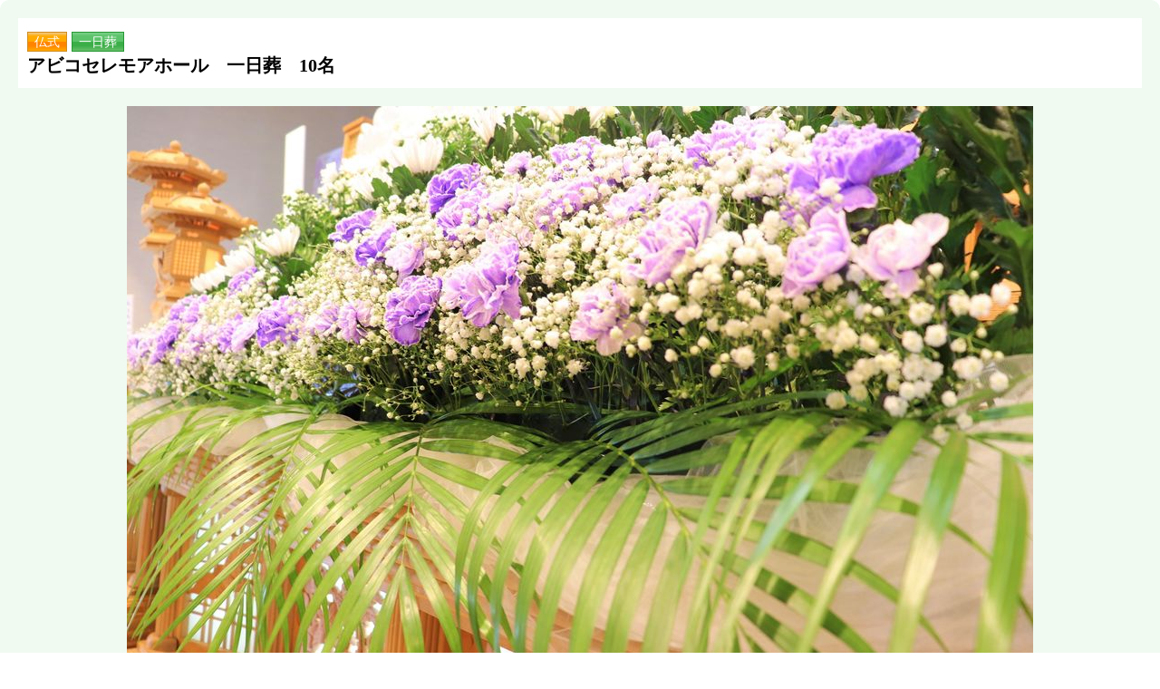

--- FILE ---
content_type: text/html
request_url: https://www.abiko-ceremoa.com/example/00000609/
body_size: 1540
content:
<!doctype html>
<html lang="ja"><head>
<meta charset="UTF-8">
<title>葬儀実例｜【公式】アビコセレモア 我孫子、柏の葬儀お任せ下さい！</title>
<meta name="description" content="葬儀実例についてのページです。我孫子駅徒歩2分の貸し切り式場完備！ウイングホール柏斎場での葬儀も対応！高リピート率でクチコミのご紹介も多く、アンケートでは高評価を頂戴しております。家族葬、一日葬、一般葬、火葬式等お客様に寄り添ったご提案をさせていただきます。">
<meta name="keywords" content="葬儀実例,アビコセレモア,アビコセレモアホール,我孫子市葬儀,あびこの葬儀社">
<meta name="viewport" content="width=device-width,initial-scale=1.0">
<meta name="format-detection" content="telephone=no">
<!--OGPここから-->
<meta property="og:type" content="website"/>
<meta property="og:title" content="【公式】アビコセレモア 我孫子、柏の葬儀お任せ下さい！">
<meta property="og:description" content="我孫子駅徒歩2分の貸し切り式場完備！ウイングホール柏斎場での葬儀も対応！高リピート率でクチコミのご紹介も多く、アンケートでは高評価を頂戴しております。家族葬、一日葬、一般葬、火葬式等お客様に寄り添ったご提案をさせていただきます。">
<meta property="og:image" content="https://www.abiko-ceremoa.com/images/ogp.png">
<meta property="og:url" content="https://www.abiko-ceremoa.com/">
<!--OGPここまで-->
<link rel="index" href="/" />
<link rel="canonical" href="https://www.abiko-ceremoa.com/feature/example/01/">
<link rel="stylesheet" media="all" href="/css/common.css">
<link rel="stylesheet" media="all" href="/css/base.css">
<link rel="stylesheet" href="/css/contents.css">
<link rel="stylesheet" href="/feature/example/page.css">
<link rel="shortcut icon" href="/favicon.ico" type="image/vnd.microsoft.icon">
<link rel="icon" href="/favicon.ico" type="image/vnd.microsoft.icon">
<link rel="apple-touch-icon" href="https://www.abiko-ceremoa.com/apple-touch-icon.png">
<script src="/libscript/jquery-1.12.4.min.js"></script>
<script src="/libscript/common_gimmick.js"></script>
<script src="/script_js/drawer.js"></script>
<script type="text/javascript">
$(window).load(function(){
	var pageHight = $(document).height(); 
	$('.m_inner iframe', parent.document).css({height:(pageHight)});
});
</script>
<script type="text/javascript">
var timer = false;
$(window).resize(function() {
    if (timer !== false) {
        clearTimeout(timer);
    }
    timer = setTimeout(function() {
        console.log('resized');
        var pageHight = $(document).height(); 
	$('.m_inner iframe', parent.document).css({height:(pageHight)});
    }, 200);
});
</script>
<!-- Global site tag (gtag.js) - Google Analytics -->
<script async src="https://www.googletagmanager.com/gtag/js?id=G-CJMFJL8CCK"></script>
<script>
  window.dataLayer = window.dataLayer || [];
  function gtag(){dataLayer.push(arguments);}
  gtag('js', new Date());

  gtag('config', 'G-CJMFJL8CCK');
  gtag('config', 'AW-837327240');
</script>
</head>
<body>
<div id="wrap">

<section class="modal">
<!--モーダルウィンドウここから-->
<dl class="example_box">
<dd>
<p><span class="orange">仏式</span><span class="green">一日葬</span></p>
<p class="catchcopy">アビコセレモアホール　一日葬　10名</p>
</dd>
<dt><img src="/img/example/00000609/o_00000609_1_1608970446.jpg" alt="実例画像"></dt>
</dl>
<!--モーダルウィンドウここまで-->
</section>

</div><!-- /wrap -->

</body>
</html>

--- FILE ---
content_type: text/css
request_url: https://www.abiko-ceremoa.com/css/base.css
body_size: 3807
content:
@charset "UTF-8";

/*-----------------------------------

CSS Information

Site URL:			http://www.abiko-ceremoa.com/
File name:			base.css ( http://www.abiko-ceremoa.com/css/base.css )

-----------------------------------*/

#wrap {
	position: absolute;
	width: 100%;
	/*top: -54px;
	left: 99px;*/
}

@media print{

body {
    width: 1200px;
	zoom:0.8;}

#header_inner,
#navi,
#gray_inner,
#contents,
#sub_contents_inner,
sub_contents2{
	width:1200px;}

#fix_menu{display:none;}

.sph_menu,
#navi02,
#navi03,
#navi04,
#navi05{
	display:inline-block;}

}

/*-------------------------
__header
-------------------------*/

header{
	width:100%;
	background-color:#fff;}

#header_inner{
	width:100%;
	max-width:1000px;
	margin:0 auto;}

#header_inner p.key{
	text-align:left;
	font-size:1.3em;
	line-height:1em;
	color:#888888;
	margin-top:5px;}

#header_inner .logo{
	width:280px;
	float:left;
	margin:3.2em 0 0 0;}

#header_inner .logo img{
	width:100%;
	height:auto;}

#header_inner .header_right{
	float:right;}

#header_inner .header_right .header_hole{
	float:left;
	margin:1.5em 0 0 0;
	display:inline-block;
	font-size:1.5em;
	line-height:1.2em;
	font-weight:700;
	color:#00337D;
	border:2px solid #00337D;
	box-sizing:border-box;
	border-radius:5px;
	padding:0.5em 1em;}

#header_inner .header_right .header_hole a{
	color:#00337D;
	text-decoration:none;}

.header_cashless {width: 1000px;margin:0 auto;padding: 15px 0; text-align: center;clear: both;}
.header_cashless ul {}
.header_cashless ul li {margin: 0 0 5px;}
.header_cashless ul li:last-child {margin: 0;}
.header_cashless img {width: 100%;margin: auto;}
.header_cashless ul li a:hover {cursor: pointer;}



@media print, screen and (min-width: 981px) {

#header_inner .header_right .header_hole span{
	display:block;}

}

#header_inner .header_right .header_tel{
	float:left;
	margin:2.3em 0 0 1.5em;}

#header_inner .header_right .header_tel .tel_gray{
	display:inline-block;
	background-color:#EEEEEE;
	font-weight:700;
	font-size:1.3em;
	line-height:1.2em;
	padding:0.3em 0;
	margin-bottom:0.5em;}

#header_inner .header_right .header_tel p{
	width:200px;}

#header_inner .header_right .header_tel p img{
	width:100%;
	height:auto;}

#header_inner .header_right .header_hurry{
	float:left;
	margin:-1.8em 0 0 1.5em;}

#header_inner .header_right .header_hurry a{
	width:170px;
	display:block;
	background-color:#00337D;
	font-size:1.6em;
	line-height:1.3em;
	font-weight:700;
	color:#fff;
	text-decoration:none;
	padding:1em 0;
	border-radius: 0 0 7px 7px/ 0 0 7px 7px;
	-webkit-border-radius: 0 0 7px 7px/ 0 0 7px 7px;
	-moz-border-radius: 0 0 7px 7px/ 0 0 7px 7px;
	-webkit-transition: all 0.3s ease;
    -moz-transition: all 0.3s ease;
    -o-transition: all 0.3s ease;
    transition: all  0.3s ease;}

#header_inner .header_right .header_hurry a:hover{
	background-color:#2B55C0;}

/*---------------------ナビ部分------------------------*/

#navi{
	width:100%;
	max-width:1000px;
	margin:0 auto;
	position:relative;
	z-index:9999;}

#navi ul{
	border-left:1px solid #ddd;}

#navi ul li{
	width:142px;
	height:65px;
	float:left;}

#navi ul li a{
	display:block;
	vertical-align:middle;
	box-sizing:border-box;
	width:100%;
	height:100%;
	color:#000;
	padding:1.5em 0 0 0;
	text-decoration:none;
	font-size:1.5em;
	line-height:1.2em;
	border-right:1px solid #ddd;
	-webkit-transition: all 0.3s ease;
    -moz-transition: all 0.3s ease;
    -o-transition: all 0.3s ease;
    transition: all  0.3s ease;}

#navi ul li a:hover{
	background-color:#DCF4DF;}

#navi ul li.gm01 a{
	padding:1em 0 0 0;}

#navi ul li ul {
	display:none;
	text-align:left;
	position:absolute;
	top:65px;
	z-index:9999;
	background-color:#fff;
	border:1px solid #ddd;
	padding:20px 20px 10px 0;}

#navi ul li ul#navi02{ width:630px;}
#navi ul li ul#navi03{ width:630px;}
#navi ul li ul#navi04{ width:310px;}
#navi ul li ul#navi05{ width:310px;}

#navi ul li:hover ul {
	display:block;}

#navi ul li ul li {
	font-size:1em;
	line-height:1;
	color:#333;
	display:inline-block;
	vertical-align:top;
	background:url(/images/arrow.png) no-repeat 20px 4px;
	width:300px;
	height:30px;
	*display:block;
	*zoom:1;}

#navi ul li ul li a {
	color:#333;
	text-decoration:none;
	margin-left:30px;
	border-right:none;
	padding:0;}

#navi ul li ul li a:hover {
	color:#999;
	background-color:#fff;}


@media screen and (max-width: 980px) {

#wrap{
	overflow:hidden;}

#header_inner{
	padding:0 20px;
	box-sizing:border-box;}

#header_inner .logo{
	margin:4.5em 0 0 0;}

#header_inner .header_right .header_hole{
	display:block;
	float:none;
	margin:0.5em 0;}

#header_inner .header_right .header_tel{
	float:left;
	margin:0 0 0 0;}

#header_inner .header_right .header_hurry{
	float:left;
	margin:0 0 0 1.5em;}

#header_inner .header_right .header_hurry a{
	border-radius: 7px;
	padding: 0.5em 0;}


.header_cashless {width: 90%;margin:0 auto;padding: 15px 0; text-align: center;}
.header_cashless ul {}
.header_cashless ul li {margin: 0 0 5px;}
.header_cashless ul li:last-child {margin: 0;}
.header_cashless img {width: 100%;margin: auto;}


#navi{
	margin:10px auto 0;}

#navi ul li{
	float:left;
	height:55px;
	width: 14%;
	width: calc((100% - 0px) / 7);
	width: -webkit-calc((100% - 0px) / 7);
	width: -moz-calc((100% - 0px) / 7);
	box-sizing:border-box;}

#navi ul li a{
	font-size:1.3em;
	line-height:1.2em;}

#navi ul li ul {
	top:55px;}

}

@media screen and (max-width: 767px) {


#header_inner .logo{
	width:100%;
	float:inherit;
	margin-top:10px;
	margin-bottom:10px;
	margin-right:-60px;
	padding-right:60px;
	box-sizing:border-box;}

#header_inner .header_right{float: inherit;}

#header_inner .header_right .header_tel{
	display:none;}

#header_inner{
	padding:0 10px;}

.key{
	display:none;}
	
#navi{
	display:none;}

#header_inner .header_right{
	width:100%;
	height: 52px;margin: 0 0 2%;}

#header_inner .header_right .header_hole{
	display:block;
	float:left;
	margin:0;
	font-size:1.1em;
	padding: 1em 1em;}

#header_inner .header_right .header_hole span{
	display:block;}
	
#header_inner .header_right .header_hurry{
	float:right;
	margin:0;}

#header_inner .header_right .header_hole,
#header_inner .header_right .header_hurry{
	display:block;
	width: 50%;
	width: calc((100% - 10px) / 2);
	width: -webkit-calc((100% - 10px) / 2);
	width: -moz-calc((100% - 10px) / 2);
	box-sizing:border-box;
	background-repeat:repeat;}

#header_inner .header_right .header_hurry a{
	width:100%;
	font-size:1.5em;}
.header_cashless {width: 100%;margin:0 auto;padding:0; text-align: center;}
.header_cashless ul {}
.header_cashless ul li {margin: 0 0 5px;}
.header_cashless ul li:last-child {margin: 0;}
.header_cashless img {width: 100%;margin: auto;margin: 2% 0 0;}

}

/*-------------------------
__footer
-------------------------*/

footer{}

footer .footer_on{
	position: absolute;
	bottom: 100px;
	right: 10px;}

footer .footer_on ul{
	width:100%;
	max-width:1000px;
	margin:0 auto;}

footer .footer_on ul li{
	float:right;
	margin:0 0 1em 10px;}

footer .footer_on ul li a{
	font-size:1.3em;
	color:#000;
	-webkit-transition: all 0.3s ease;
    -moz-transition: all 0.3s ease;
    -o-transition: all 0.3s ease;
    transition: all  0.3s ease;}

footer .footer_on ul li a:hover{
	color:#999;}

footer {}

#footer_inner{}

#footer_inner .menu_list{
	width:100%;
	max-width:1000px;
	margin:3em auto 0;
	text-align:left;}

#footer_inner .menu_list dl{
	float:left;
	margin-right:30px;}

#footer_inner .menu_list dl dt{
	color:#43C34F;
	font-size:1.5em;
	line-height:2em;
	font-weight:bold;}

#footer_inner .menu_list dl dd{
	margin-bottom:1.7em;}

#footer_inner .menu_list dl dd a{
	font-size:1.4em;
	line-height:2em;
	color:#000;
	-webkit-transition: all 0.3s ease;
    -moz-transition: all 0.3s ease;
    -o-transition: all 0.3s ease;
    transition: all  0.3s ease;}

#footer_inner .menu_list dl dd a:hover{
	color:#999;}

.footer_adress{
	margin:5em 0 0 0;padding: 0 0 140px;}

.footer_adress p{
	font-size:1.4em;
	line-height:2em;}

.footer_adress .footer_comname{
	color:#333;
	font-weight:700;
	font-size:2.5em;margin: 0;}

.footer_adress .footer_comname span{
	font-size:0.7em;}

.footer_adress .cl{
	
	position: absolute;
bottom:100px;
text-align: center;
/* display: inline-block; */
width: 100%;
}
#ssl {padding: 20px 0 0;}

@media screen and (max-width: 980px) {

footer .footer_on{
	position: inherit;
	bottom: inherit;
	right: inherit;text-align: center;}
	
footer .footer_on ul{
	width:auto;
	max-width:none;
	margin:0;
	padding:0 20px;}

footer .footer_on ul li{
	float:inherit;
	display: inline-block;
	margin:0 0 1em 10px;}
footer .footer_on ul li a{
	font-size:1.1em;
	color:#000;}

#footer_inner .menu_list{
	margin:3em 20px 0;}

#footer_inner .menu_list dl{
	margin-right:15px;}

#footer_inner .menu_list dl dd a{
	font-size:1.1em;
	line-height:2em;
	color:#000;}

.footer_adress p,
.footer_adress .cl{
	font-size:1.2em;
	line-height:1.7em;}

.footer_adress .cl{
	margin:2em 0 0 0;position: inherit;bottom: inherit;}
#ssl {padding: 20px 0 0;}
}

@media screen and (max-width: 767px) {

.footer_adress .footer_comname{
	color:#333;
	font-weight:700;
	font-size:2em;}

.footer_adress .footer_comname span{
	font-size:0.7em;}

.footer_adress{
	margin:2em 0 0 0;padding:0 0 100px;}

#footer_inner .menu_list{
	display:none;}
#ssl {padding: 2% 0 0;}
}




.group {width: 1000px;margin: auto;padding: 40px 0;}
.group h2 {font-size: 2.3em;line-height: 1.6;margin: 0 0 3%;}
.group ul {
display:-webkit-box;
display:-moz-box;
display:-ms-flexbox;
display:-webkit-flex;
display:-moz-flex;
display:flex;
-webkit-box-lines:multiple;
-moz-box-lines:multiple;
-webkit-flex-wrap:wrap;
-moz-flex-wrap:wrap;
-ms-flex-wrap:wrap;
flex-wrap:wrap;
}
.group ul li {width: 23%;margin: 0 2.6% 0 0;}
.group ul li a {color: #000;text-decoration: none;}
.group ul li:nth-child(4n) {margin: 0;}
.group ul li dl {-webkit-transition: all 0.3s ease;
-moz-transition: all 0.3s ease;
-o-transition: all 0.3s ease;
transition: all  0.3s ease;}
.group ul li a dl:hover {filter:alpha(opacity=70);
-moz-opacity: 0.7;
opacity: 0.7;}
.group ul li dl dt {margin: 0 0 10px;
text-align: center;}
.group ul li dl dt img {width:auto;height: 100%;margin: auto;}
.group ul li dl dt {
position: relative;
width: 100%;
}
.group ul li dl dt:before {
content:"";
display: block;
padding-top: 64%; /* 高さを幅の75%に固定 */
}
.group ul li dl dt img {
position: absolute;
top: 0;
left: 0;
bottom: 0;
right: 0;
}
.group ul li dl dd {text-align:left;}
.group ul li dl dd h3 {font-size: 16px;line-height: 1.4;font-weight: 700; margin: 0 0 10px;text-align: center;}
.group ul li dl dd p {font-size: 12px;line-height: 1.4;margin: 0 0 5px;text-align: center;}
.group ul li dl dd p span {display: block;font-size: 12px;font-weight: 700;}
.group ul li dl dd p.group_tel{font-size: 18px;font-weight: 700;color: #43C34F;}


@media screen and (max-width: 980px) {
.group {width: 90%;margin: auto;padding: 40px 0;}


.group ul li dl dd h3 {font-size: 1.5vw;line-height: 1.4;font-weight: 700; margin: 0 0 10px;text-align: center;}
.group ul li dl dd p {font-size:1.4vw;line-height: 1.4;margin: 0 0 5px;}
.group ul li dl dd p span {display: block;font-size:1.5vw;font-weight: 700;}
.group ul li dl dd p.group_tel{font-size: 1.8vw;font-weight: 700;color: #43C34F;}



}



@media screen and (max-width: 767px) {

.group {width: 90%;margin: auto;padding: 5% 0 0;}
.group h2 {font-size: 4vw;line-height: 1.6;font-weight: 700;margin: 0 0 3%;}
.group ul {
display:-webkit-box;
display:-moz-box;
display:-ms-flexbox;
display:-webkit-flex;
display:-moz-flex;
display:flex;
-webkit-box-lines:multiple;
-moz-box-lines:multiple;
-webkit-flex-wrap:wrap;
-moz-flex-wrap:wrap;
-ms-flex-wrap:wrap;
flex-wrap:wrap;
}
.group ul li {width: 48%;margin: 0 4% 0 0;}
.group ul li a {color: #000;text-decoration: none;}
.group ul li a dl:hover {}
.group ul li:first-child {margin: 0 4% 4% 0;}
.group ul li:nth-child(2n) {margin:0 0 4%;}
.group ul li:nth-child(4n) {margin: 0;}
.group ul li dl {}
.group ul li dl dt {margin: 0 0 10px;}
.group ul li dl dd {text-align:left;}
.group ul li dl dd h3 {font-size: 3.2vw;line-height: 1.4;font-weight: 700; margin: 0 0 10px;text-align: center;}
.group ul li dl dd p {font-size: 2.8vw;line-height: 1.4;margin: 0 0 5px;}
.group ul li dl dd p span {display: block;font-size: 3vw;font-weight: 700;}
.group ul li dl dd p.group_tel{font-size: 3.4vw;font-weight: 700;color: #43C34F;}

}








/*-------------------------
__固定メニュー
-------------------------*/

#fix_menu{
	position:fixed;
	bottom:0;
	width:100%;
	background-color:rgba(67,195,79,0.6);
	padding:10px 0;
	z-index: 99;}

#fix_menu .fix_inner{
	width:100%;
	max-width:1000px;
	margin:0 auto;}

#fix_menu .fix_inner .fix_left{
	float:left;
	margin:0.5em 0 0 0;}

#fix_menu .fix_inner .fix_left p{
	display:inline-block;
	vertical-align:middle;
	margin-right:10px;}

#fix_menu .fix_inner .fix_left .fix_logo{
	width:80px;
	height:auto;}

#fix_menu .fix_inner .fix_left .fix_logo img,
#fix_menu .fix_inner .fix_left .fix_tel img{
	width:100%;
	height:auto;}

#fix_menu .fix_inner .fix_left .fix_tel{
	width:230px;
	height:auto;}

#fix_menu .fix_inner .fix_left .fix_free{
	color:#fff;
	font-size:1.4em;
	line-height:1.2em;
	background-color:rgba(255,255,255,0.2);
	padding:0.5em 1em;
	font-weight:700;}

@media print, screen and (min-width: 981px) {

#fix_menu .fix_inner .fix_left .fix_free span{
	display:block;}

.fix_left_in{
	display:inline;}

}

#fix_menu .fix_inner .fix_right{
	float:right;}

#fix_menu .fix_inner .fix_right ul{}

#fix_menu .fix_inner .fix_right ul li{
	display:inline-block;
	margin-left:5px;}

#fix_menu .fix_inner .fix_right ul li a{
	display: inline-block;
	vertical-align:middle;
	height:60px;
	font-size:1.4em;
	line-height:1.3em;
	font-weight:700;
    text-decoration: none;
    background: #888;/*ボタン色*/
    color: #FFF;
    border-bottom: solid 4px #777;
    border-radius: 3px;
	box-sizing:border-box;
	
	-webkit-transition: all 0.3s ease;
    -moz-transition: all 0.3s ease;
    -o-transition: all 0.3s ease;
    transition: all  0.3s ease;}

#fix_menu .fix_inner .fix_right ul li a:active{
	-ms-transform: translateY(4px);
    -webkit-transform: translateY(4px);
    transform: translateY(4px);/*下に動く*/
    border-bottom: none;/*線を消す*/}

#fix_menu .fix_inner .fix_right ul li a:hover{
	background: #aaa;
	border-bottom: solid 4px #999;}

.fixright1{ padding: 0.8em 1.2em;}
.fixright2{ padding: 1.4em 1.2em;}

@media screen and (max-width: 980px) {

#fix_menu .fix_inner{
	width:auto;
	max-width:auto;
	margin:0;
	padding:0 20px;
	box-sizing:border-box;}

#fix_menu .fix_inner .fix_left .fix_logo{
	float:left;}

#fix_menu .fix_inner .fix_left p{
	display:block;
	vertical-align:middle;
	margin-right:0;}

#fix_menu .fix_inner .fix_left .fix_tel{
	width:210px;}

.fix_left_in{
	float:left;
	margin-left:10px;}

#fix_menu .fix_inner .fix_left .fix_free{
	font-size:1.3em;
	line-height:1.2em;
	padding:0.3em 0.7em;}

#fix_menu .fix_inner .fix_right ul li a{
	height:58px;
	font-size:1.3em;
	line-height:1.2em;}

.fixright1{ padding: 1em 1.2em;}
.fixright2{ padding: 1.6em 1.2em;}

}

@media screen and (min-width: 768px) {
#fix_menu .fix_inner .fix_left .fix_tel a{
	pointer-events: none;}
}

@media screen and (max-width: 767px) {

#fix_menu .fix_inner{
	width:100%;
	padding:0 10px;
	box-sizing:border-box;}

#fix_menu .fix_inner .fix_left{
	width:100%;}

.fix_logo{
	float:left;}

.fix_left_in{
	float:right;}

#fix_menu .fix_inner .fix_right{
	display:none;}

}

@media screen and (min-width: 768px) {

#menu{ display:none;}	
	
}

@media screen and (max-width: 767px) {

/*-------------------------
__menu
-------------------------*/
#menu{
position:fixed;
top:0;
text-align:left;
right:-260px;
width:260px;
height:100%;
background-color:none;
overflow-y:auto;
-webkit-overflow-scrolling:touch;
font-size:15px;
line-height:35px;
}
#menu a {
text-decoration:none;
color:#000;
}
#menu p{
font-size:16px;
padding:0 7px;
margin-bottom:5px;
background-color:#43C34F;
color:#fff;
margin:10px;
}
#menu p a{
color:#fff;
}
#menu dl{
padding:10px;
}
#menu dt{
font-size:16px;
padding:0 7px;
margin-bottom:5px;
background-color:#43C34F;
color:#fff;
}
#menu dd{
border-bottom:#ddd dotted 1px;
}

/*-------------------------
__drawer開閉動作
-------------------------*/
#wrap,
#menu{
-webkit-transition:ease 0.5s;
transition:ease .5s;
}
#wrap.open,
#menu.open{
-webkit-transform:translate3d(-260px, 0, 0);
transform:translate3d(-260px, 0, 0);}
#overlay{
background: rgba(0, 0, 0, 0.2);
position:absolute;
top:0;
bottom:0;
left:0;
right:0;
z-index:9999;
}

#wrap.open {
overflow:hidden;
}

/*html,
body,
#wrap,
#menu {height:100%;}*/

/*hambarg*/
.menu_btn {
position:absolute;
top:1em; 
right:10px;
z-index:1000;
background:#fff;
width:36px; 
height:36px;
border:#999 solid 2px;
-moz-border-radius: 4px;
-webkit-border-radius: 4px;
border-radius: 4px;
-webkit-transition:ease 0.5s;
transition:ease .5s;
}
.menu_btn.open {
-webkit-transform:translate3d(-260px, 0, 0);
transform:translate3d(-260px, 0, 0);
}

.hambarg:nth-child(1) {
position:absolute;
top:30%;
left:50%;
-webkit-transform:translate(-50%,-50%);
transform:translate(-50%,-50%);
background:#999;
-webkit-transition:ease 0.5s;
transition:ease 0.5s;
height:2px;
width:20px;
}
.hambarg:nth-child(2) {
position:absolute;
top:50%;
left:50%;
-webkit-transform:translate(-50%,-50%);
transform:translate(-50%,-50%);
background:#999;
-webkit-transition:ease 0.5s;
transition:ease 0.5s;
height:2px;
width:20px;
}
.hambarg:nth-child(3) {
position:absolute;
top:70%;
left:50%;
-webkit-transform:translate(-50%,-50%);
transform:translate(-50%,-50%);
background:#999;
-webkit-transition:ease 0.5s;
transition:ease 0.5s;
height:2px;
width:20px;
}
.open .hambarg:nth-child(1) { 
top:50%;
-webkit-transform:translate(-50%,-50%) rotate(45deg);
transform:translate(-50%,-50%) rotate(45deg);
 }
.open .hambarg:nth-child(2) { 
top:50%;
-webkit-transform:translate(-50%,-50%);
transform:translate(-50%,-50%);
opacity:0;
 }
.open .hambarg:nth-child(3) { 
top:50%;
-webkit-transform:translate(-50%,-50%) rotate(-45deg);
transform:translate(-50%,-50%) rotate(-45deg);
 }
 
 #menu dl dd a{
	 display:block;}

}


/*--------------工事中ページのcssここから--------------*/

#underconstruction{
	width:100%;
	max-width:600px;
	margin:7em auto;
	text-align:center;
	border:5px solid #eee;
	padding:4em 2em;
	box-sizing:border-box;}

#underconstruction dl{
	margin-bottom:1em;}

#underconstruction dl dt{
	vertical-align:middle;
	display:inline-block;
	font-size:2.5em;
	line-height:1.2em;
	font-weight:700;
	color:#999;}

#underconstruction dl dd{
	vertical-align:middle;
	display:inline-block;
	width:50px;
	margin:0 auto;}

#underconstruction dl dd img{
	width:100%;
	height:auto;}

#underconstruction p{
	font-size:1.5em;
	line-height:1.7em;}

@media screen and (max-width: 767px) {

#underconstruction{
	margin:2em auto;
	padding:2em 2em;}

#underconstruction dl dt,
#underconstruction dl dd{
	display:block;}

#underconstruction dl dt{
	margin-bottom:0.5em;}

#underconstruction dl dt span{
	display:block;}

}



.pc {display: block;}
.sph {display: none;}
@media screen and (max-width: 767px) {
.pc {display: none;}
.sph {display: block;}

}


--- FILE ---
content_type: text/css
request_url: https://www.abiko-ceremoa.com/css/contents.css
body_size: 2053
content:
@charset "UTF-8";

/*=================h1・パンくず=================*/

@media print{
#menu{
	display:none;}
}

#content{
	max-width:1000px;
	margin:0 auto 70px;
	text-align:left;}

section{
	width:100%;
	max-width:1000px;}

/*#content h1{
	font-size:2.1em;
	font-weight:bold;
	letter-spacing:0.05em;
	background-image:url(../images/h1_back.gif);
	border-left:10px solid #43C34F;
	border-radius:5px;
	margin-top:0.7em;
	margin-bottom:0.7em;}

#content h1 span{
	display:block;
	padding:0.9em 1.2em;}*/

#content h1{
	max-width:1000px;
	width:100%;
    color: #000;
    font-size: 24px;
    position: relative;
    padding: 0 0 0.7em 60px;
    border-bottom: 2px solid #43c34f;
	margin-top:0.7em;
	margin-bottom:0.7em;
	box-sizing:border-box;}

#content h1:before,
#content h1:after{
	content: "";
	position: absolute;
	bottom: 0;
	width: 26px;
	height: 26px;
	margin: auto;}

#content h1:before{
	background-color:#dcf4d3;
	top: -12px;
	left: 17px;}

#content h1:after{
	background-color:#43c34f;
	top: 20px;
	left: 0px;}

.breadcrumbs{
	max-width:1000px;
	width:100%;
	margin:1em auto 0;
	text-align:right;
	margin-bottom:1.5em;}

.breadcrumbs ul li{
	display:inline-block;
	font-size:1.2em;}

.breadcrumbs ul li a{
	color:#777;
	text-decoration:none;}

.breadcrumbs ul li a:hover{
	color:#000;}

@media screen and (max-width: 960px) {

#content h1{
    padding: 0 0 0.8em 60px;}

#content h1:before{
	background-color:#dcf4d3;
	top: -18px;
	left: 17px;}

#content h1:after{
	background-color:#43c34f;
	top: 14px;
	left: 0px;}

#content{
	margin:0 20px;}

#content{
	margin-bottom:50px;}

#content h1{
	font-size:2em;}

.breadcrumbs{}

.breadcrumbs ul{
	margin:0 20px;}

}

@media screen and (max-width: 767px) {

#content h1{
    padding: 0 0 0.7em 40px;}

#content h1:before,
#content h1:after{
	content: "";
	position: absolute;
	bottom: 0;
	width: 18px;
	height: 18px;
	margin: auto;}

#content h1:before{
	background-color:#dcf4d3;
	top: -9px;
	left: 12px;}

#content h1:after{
	background-color:#43c34f;
	top: 15px;
	left: 0px;}

#content{
	margin:0 10px 30px;}

#content h1{
	font-size:1.7em;}

/*#content h1 span{
	display:block;
	padding:0.9em 1.2em;}*/

.breadcrumbs ul{
	margin:0 10px;}

.breadcrumbs ul li{
	font-size:1em;}

}

/*=================ベースタイトルなどここから=================*/

p.basic_text{
	font-size:1.4em;
	line-height:1.8em;
	margin-bottom:1em;}

.title_green{
	display:block;
	background-color:#43C34F;
	color:#fff;
	font-size:1.2em;
	line-height:1.2em;
	padding:0.8em 1em 0.7em 1em;
	border-radius:0.2em;
	box-sizing:border-box;
	margin-bottom:1em;}

.title_black{
	display:block;
	font-size:1.2em;
	line-height:1.5em;
	font-weight:700;
	margin-bottom:1em;}

.box_green{
	background-color:#F0FAF1;
	padding:1em;
	box-sizing:border-box;
	margin-bottom:2em;}

.box_green .bg_title{
	font-size:1.8em;
	line-height:1.5em;
	margin:0 0 0.5em 0.5em;}

.box_green .bg_list{
	background-color:#fff;
	padding:1em;
	box-sizing:border-box;
	font-size:1.4em;
	line-height:1.7em;}

.box_green .bg_list ul li{}

.box_green .bg_list dl dt{
	font-size:1.2em;
	font-weight:700;}

.box_green .bg_list dl dd{
	margin-bottom:0.8em;}

.btn{
	text-align:center;}

.btn_green{
	display: inline-block;
	vertical-align:middle;
	height:60px;
	padding:1em 1.5em;
	font-size:1.3em;
	font-weight:700;
    text-decoration: none;
    background: #43C34F;/*ボタン色*/
    color: #FFF;
    border-bottom: solid 4px #07B017;
    border-radius: 3px;
	box-sizing:border-box;}

.btn_green:active{
	-ms-transform: translateY(4px);
    -webkit-transform: translateY(4px);
    transform: translateY(4px);/*下に動く*/
    border-bottom: none;/*線を消す*/}

@media screen and (max-width: 960px) {
}

@media screen and (max-width: 767px) {

.title_green{
	font-size:1.2em;
	padding:0.5em 0.7em 0.4em 0.7em;}

.btn_green{
	width:100%;
	height:auto;
	padding:0.8em 0.5em;}

}

/*=================コンテンツページ下のメニュー部分ここから=================*/

#contents_menu{
	max-width:1000px;
	width:100%;
	height:auto;
	/*margin:0 auto 50px;*/}

#contents_menu dl{
	float:left;
	background-color:#F0FAF1;
	border-top:5px solid #43C34F;
	margin-right:20px;
	margin-bottom:20px;
	width: 50%;
	width: calc((100% - 20px) / 2);
	width: -webkit-calc((100% - 20px) / 2);
	width: -moz-calc((100% - 20px) / 2);
	padding:2em;
	box-sizing:border-box;
	
	-webkit-transition: all 0.3s ease;
    -moz-transition: all 0.3s ease;
    -o-transition: all 0.3s ease;
    transition: all  0.3s ease;}

#contents_menu dl:nth-child(2n),
#contents_menu dl:nth-child(4n),
#contents_menu dl:nth-child(6n){
		margin-right:0;}
	
#contents_menu dl:hover{
	filter:alpha(opacity=70);
    -moz-opacity: 0.7;
    opacity: 0.7;}

#contents_menu dl dt{
	font-size:1.8em;
	font-weight:700;
	margin-bottom:15px;}

#contents_menu dl dd{
	overflow: hidden;}

#contents_menu dl dd .cm_comment{
	font-size:1.4em;
	line-height:1.4em;
	float: left;
	width: 100%;
	margin-right: -140px;
	padding-right: 140px;
	box-sizing: border-box;}

#contents_menu dl dd .cm_photo{
	float: right;
	width:130px;
	height:130px;
	position:relative;
	overflow:hidden;}

#contents_menu dl dd .cm_photo img{
	position: absolute;
	top: 50%;
	left: 50%;
	-webkit-transform: translate(-50%, -50%);
	-ms-transform: translate(-50%, -50%);
	transform: translate(-50%, -50%);
	width:auto;
	height:100%;}

@media screen and (max-width: 960px) {

#contents_menu dl dd .cm_comment{
	margin-right: -130px;
	padding-right: 130px;}

#contents_menu dl dd .cm_photo{
	width:120px;
	height:120px;}

}

@media screen and (max-width: 767px) {

#contents_menu dl dd .cm_comment{
	display:none;}

#contents_menu dl{
	padding:1em;
	margin-right:10px;
	margin-bottom:10px;
	width: 50%;
	width: calc((100% - 10px) / 2);
	width: -webkit-calc((100% - 10px) / 2);
	width: -moz-calc((100% - 10px) / 2);
	padding:1em;
	box-sizing:border-box;}

#contents_menu dl dt{
	font-size:1.5em;
	line-height:1.2em;
	height:2em;
	font-weight:700;
	margin-bottom:10px;}

#contents_menu dl dd .cm_photo{
	float: none;
	width:100%;
	height:12em;
	position:relative;
	overflow:hidden;}
}

/*=================コンテンツページ下のメニュー部分ここから=================*/

#plan_list{}

#plan_list ul{
	max-width:1000px;
	width:100%;
	height:auto;
	margin:0 auto 50px;}

#plan_list ul li{
	float:left;
	margin-right:12px;
	width: 14%;
	height:130px;
	width: calc((100% - 74px) / 7);
	width: -webkit-calc((100% - 74px) / 7);
	width: -moz-calc((100% - 74px) / 7);
	background-color:#000;
	box-sizing: border-box;}

#plan_list ul li:last-child{
	margin-right:0;}

#plan_list ul li a{
	display:block;
	width:100%;
	height:130px;
	position:relative;
	overflow:hidden;
	margin-bottom:10px;}

#plan_list ul li a img{}

/*#plan_list ul li{
	display:inline-block;
	vertical-align:top;
	text-align:center;
	width:130px;
	height:130px;
	position:relative;
	overflow:hidden;
	margin:0 12px 0 0;
	padding:0;
	box-sizing:border-box;
	background: #000;}*/

#plan_list ul li a{
	color:#fff;
	text-decoration:none;
	font-size:1.8em;
	line-height:1.3em;}

#plan_list ul li a img{
	z-index:0;
	position: absolute;
	top: 0;
	left: 0;
	-webkit-transform: translate(-0%, -0%);
	-ms-transform: translate(-0%, -0%);
	transform: translate(-0%, -0%);
	width:auto;
	height:130px;
	opacity: .5;
	-webkit-transform: translate3d(0,5,5);
	transition: .3s ease-in-out;
	-webkit-backface-visibility: hidden;
    backface-visibility: hidden;}

#plan_list ul li:hover img{
	opacity: 1;}

#plan_list ul li:last-child{margin-right:0;}

#plan_list ul li span{
	display:block;
	text-align:center;
	position:absolute;
	top:55px;
	right:0;
	bottom:0;
	left:0;
	z-index:1;}

#plan_list ul li:nth-child(1) span,
#plan_list ul li:nth-child(4) span,
#plan_list ul li:nth-child(6) span{
	top:45px;}

@media screen and (max-width: 960px) {

#plan_list ul li{
	float:left;
	margin-right:14px;
	margin-bottom:14px;
	width: 16%;
	height:130px;
	width: calc((100% - 57px) / 5);
	width: -webkit-calc((100% - 57px) / 5);
	width: -moz-calc((100% - 57px) / 5);
	background-color:#000;
	box-sizing: border-box;}

#plan_list ul li:nth-child(5){margin-right:0;}

}

@media screen and (max-width: 767px) {

#plan_list ul{
	margin:0 auto 2em;}

#plan_list ul li a{
	font-size:1.2em;
	line-height:1.3em;
	font-weight:700;}

#plan_list ul li{
	float:left;
	margin-right:10px;
	margin-bottom:10px;
	width: 20%;
	height:80px;
	width: calc((100% - 31px) / 4);
	width: -webkit-calc((100% - 31px) / 4);
	width: -moz-calc((100% - 31px) / 4);
	background-color:#000;
	box-sizing: border-box;}

#plan_list ul li a img{
	width:auto;
	height:80px;}

#plan_list ul li:nth-child(5){margin-right:10px;}

#plan_list ul li:nth-child(4),
#plan_list ul li:nth-child(8){margin-right:0;}

#plan_list ul li span{
	display:block;
	text-align:center;
	position:absolute;
	top:32px;
	right:0;
	bottom:0;
	left:0;
	z-index:1;}

#plan_list ul li:nth-child(1) span,
#plan_list ul li:nth-child(4) span,
#plan_list ul li:nth-child(6) span{
	top:25px;}

}



--- FILE ---
content_type: text/css
request_url: https://www.abiko-ceremoa.com/feature/example/page.css
body_size: 2251
content:
@charset "UTF-8";

/*-----------------------------------

CSS Information

Site URL:			http://www.abiko-ceremoa.com/
File name:			page.css ( http://www.abiko-ceremoa.com/feature/example/page.css )

-----------------------------------*/

/*-------------------------
__privacy_style
-------------------------*/

/*==一覧ページ==*/

#example_list{
	margin: 3em 0;}
#example_list ul{
	letter-spacing: -1em;}
#example_list ul li{
	width: 23%;
	height: auto;
	display: inline-block;
	margin: 0 2.6% 1em 0;
	letter-spacing: normal;
	vertical-align: top;
	box-sizing: border-box;
	-webkit-transition: all 0.3s ease;
	-moz-transition: all 0.3s ease;
	-o-transition: all 0.3s ease;
	transition: all 0.3s ease;}
#example_list ul li:nth-child(4n){margin: 0 0 1em 0;}
#example_list ul li:hover{
	opacity: 0.7;
	filter: alpha(opacity=70);
	-ms-filter: "alpha(opacity=70)";}

#example_list ul li{
	border: 3px solid #f0f0f0;
	box-sizing: border-box;
	}
#example_list ul li:hover{
	border: 3px solid #43c34f;}

#example_list ul li .box{
	width: 100%;
	border: 7px solid #FFF;
	box-sizing: border-box;
	overflow: hidden;
	position: relative;}

#example_list ul li .box::before{
	content:"";
    display: block;
    padding-top: 100%;}
#example_list ul li .box img{
	position: absolute;
	top: 50%;
	left: 50%;
	-webkit-transform: translate(-50%, -50%);
	-ms-transform: translate(-50%, -50%);
	transform: translate(-50%, -50%);
	max-width: 160%;
	max-height: 160%;}
#example_list ul li .box span.new{
	padding: 0.2em 0.5em;
	font-size: 1.2em;
	position: absolute;
	top: 5px;
	left: 5px;
	color: #FFFFFF;
	background-color: #ff0000;
	pointer-events: none;
	z-index: 9;}

#example_list ul li p{
	display: inline-block;
	font-size: 13px;
	font-weight: 700;
	border-radius: 3px;
	-webkit-border-radius: 3px;
	-moz-border-radius: 3px;
	position: absolute;
	bottom: 5px;
	left: 5px;
	pointer-events: none;}

#example_list p span,
.example_bg p span{
	display: inline-block;
	margin: 5px 5px 0 0;
	font-size: 11px;
	font-weight: 700;
	padding: 0.5em;
	border-radius: 3px;
	-webkit-border-radius: 3px;
	-moz-border-radius: 3px;}

.orange{
color: #ffffff;
background: rgba(242,202,134,1);
background: -moz-linear-gradient(top, rgba(242,202,134,1) 0%, rgba(255,170,0,1) 20%, rgba(255,170,0,1) 50%, rgba(255,132,0,1) 51%, rgba(255,132,0,1) 71%, rgba(255,170,0,1) 100%);
background: -webkit-gradient(left top, left bottom, color-stop(0%, rgba(242,202,134,1)), color-stop(20%, rgba(255,170,0,1)), color-stop(50%, rgba(255,170,0,1)), color-stop(51%, rgba(255,132,0,1)), color-stop(71%, rgba(255,132,0,1)), color-stop(100%, rgba(255,170,0,1)));
background: -webkit-linear-gradient(top, rgba(242,202,134,1) 0%, rgba(255,170,0,1) 20%, rgba(255,170,0,1) 50%, rgba(255,132,0,1) 51%, rgba(255,132,0,1) 71%, rgba(255,170,0,1) 100%);
background: -o-linear-gradient(top, rgba(242,202,134,1) 0%, rgba(255,170,0,1) 20%, rgba(255,170,0,1) 50%, rgba(255,132,0,1) 51%, rgba(255,132,0,1) 71%, rgba(255,170,0,1) 100%);
background: -ms-linear-gradient(top, rgba(242,202,134,1) 0%, rgba(255,170,0,1) 20%, rgba(255,170,0,1) 50%, rgba(255,132,0,1) 51%, rgba(255,132,0,1) 71%, rgba(255,170,0,1) 100%);
background: linear-gradient(to bottom, rgba(242,202,134,1) 0%, rgba(255,170,0,1) 20%, rgba(255,170,0,1) 50%, rgba(255,132,0,1) 51%, rgba(255,132,0,1) 71%, rgba(255,170,0,1) 100%);
filter: progid:DXImageTransform.Microsoft.gradient( startColorstr='#f2ca86', endColorstr='#ffaa00', GradientType=0 );
border: 1px solid #d18d20;
box-sizing: border-box;
}
.blue{
color: #fff;
background: rgba(87,119,166,1);
background: -moz-linear-gradient(top, rgba(87,119,166,1) 0%, rgba(52,76,133,1) 20%, rgba(52,76,133,1) 50%, rgba(0,50,125,1) 51%, rgba(0,50,125,1) 71%, rgba(0,89,145,1) 100%);
background: -webkit-gradient(left top, left bottom, color-stop(0%, rgba(87,119,166,1)), color-stop(20%, rgba(52,76,133,1)), color-stop(50%, rgba(52,76,133,1)), color-stop(51%, rgba(0,50,125,1)), color-stop(71%, rgba(0,50,125,1)), color-stop(100%, rgba(0,89,145,1)));
background: -webkit-linear-gradient(top, rgba(87,119,166,1) 0%, rgba(52,76,133,1) 20%, rgba(52,76,133,1) 50%, rgba(0,50,125,1) 51%, rgba(0,50,125,1) 71%, rgba(0,89,145,1) 100%);
background: -o-linear-gradient(top, rgba(87,119,166,1) 0%, rgba(52,76,133,1) 20%, rgba(52,76,133,1) 50%, rgba(0,50,125,1) 51%, rgba(0,50,125,1) 71%, rgba(0,89,145,1) 100%);
background: -ms-linear-gradient(top, rgba(87,119,166,1) 0%, rgba(52,76,133,1) 20%, rgba(52,76,133,1) 50%, rgba(0,50,125,1) 51%, rgba(0,50,125,1) 71%, rgba(0,89,145,1) 100%);
background: linear-gradient(to bottom, rgba(87,119,166,1) 0%, rgba(52,76,133,1) 20%, rgba(52,76,133,1) 50%, rgba(0,50,125,1) 51%, rgba(0,50,125,1) 71%, rgba(0,89,145,1) 100%);
filter: progid:DXImageTransform.Microsoft.gradient( startColorstr='#5777a6', endColorstr='#005991', GradientType=0 );
border: 1px solid #00295b;
box-sizing: border-box;
}
.green{
color: #fff;
background: rgba(123,209,139,1);
background: -moz-linear-gradient(top, rgba(123,209,139,1) 0%, rgba(92,195,106,1) 20%, rgba(92,195,106,1) 50%, rgba(59,174,72,1) 51%, rgba(59,174,72,1) 71%, rgba(103,191,105,1) 100%);
background: -webkit-gradient(left top, left bottom, color-stop(0%, rgba(123,209,139,1)), color-stop(20%, rgba(92,195,106,1)), color-stop(50%, rgba(92,195,106,1)), color-stop(51%, rgba(59,174,72,1)), color-stop(71%, rgba(59,174,72,1)), color-stop(100%, rgba(103,191,105,1)));
background: -webkit-linear-gradient(top, rgba(123,209,139,1) 0%, rgba(92,195,106,1) 20%, rgba(92,195,106,1) 50%, rgba(59,174,72,1) 51%, rgba(59,174,72,1) 71%, rgba(103,191,105,1) 100%);
background: -o-linear-gradient(top, rgba(123,209,139,1) 0%, rgba(92,195,106,1) 20%, rgba(92,195,106,1) 50%, rgba(59,174,72,1) 51%, rgba(59,174,72,1) 71%, rgba(103,191,105,1) 100%);
background: -ms-linear-gradient(top, rgba(123,209,139,1) 0%, rgba(92,195,106,1) 20%, rgba(92,195,106,1) 50%, rgba(59,174,72,1) 51%, rgba(59,174,72,1) 71%, rgba(103,191,105,1) 100%);
background: linear-gradient(to bottom, rgba(123,209,139,1) 0%, rgba(92,195,106,1) 20%, rgba(92,195,106,1) 50%, rgba(59,174,72,1) 51%, rgba(59,174,72,1) 71%, rgba(103,191,105,1) 100%);
filter: progid:DXImageTransform.Microsoft.gradient( startColorstr='#7bd18b', endColorstr='#67bf69', GradientType=0 );
border: 1px solid #269834;
box-sizing: border-box;
}

.light_blue{
color: #fff;
background: rgba(143,210,229,1);
background: -moz-linear-gradient(top, rgba(143,210,229,1) 0%, rgba(113,180,198,1) 20%, rgba(113,180,198,1) 50%, rgba(73,161,185,1) 51%, rgba(73,161,185,1) 71%, rgba(113,180,198,1) 100%);
background: -webkit-gradient(left top, left bottom, color-stop(0%, rgba(143,210,229,1)), color-stop(20%, rgba(113,180,198,1)), color-stop(50%, rgba(113,180,198,1)), color-stop(51%, rgba(73,161,185,1)), color-stop(71%, rgba(73,161,185,1)), color-stop(100%, rgba(113,180,198,1)));
background: -webkit-linear-gradient(top, rgba(143,210,229,1) 0%, rgba(113,180,198,1) 20%, rgba(113,180,198,1) 50%, rgba(73,161,185,1) 51%, rgba(73,161,185,1) 71%, rgba(113,180,198,1) 100%);
background: -o-linear-gradient(top, rgba(143,210,229,1) 0%, rgba(113,180,198,1) 20%, rgba(113,180,198,1) 50%, rgba(73,161,185,1) 51%, rgba(73,161,185,1) 71%, rgba(113,180,198,1) 100%);
background: -ms-linear-gradient(top, rgba(143,210,229,1) 0%, rgba(113,180,198,1) 20%, rgba(113,180,198,1) 50%, rgba(73,161,185,1) 51%, rgba(73,161,185,1) 71%, rgba(113,180,198,1) 100%);
background: linear-gradient(to bottom, rgba(143,210,229,1) 0%, rgba(113,180,198,1) 20%, rgba(113,180,198,1) 50%, rgba(73,161,185,1) 51%, rgba(73,161,185,1) 71%, rgba(113,180,198,1) 100%);
filter: progid:DXImageTransform.Microsoft.gradient( startColorstr='#8fd2e5', endColorstr='#71b4c6', GradientType=0 );
border: 1px solid #427b9b;
box-sizing: border-box;
}

/*==詳細ページ==*/

.modal{max-width: none;}

/*.example_bg{
	width: 100%;
	height: 100%;
	position: fixed;
	top: 0;
	left: 0;
	background-color: rgba(0,0,0,0.5);
	z-index: 10000;}*/
.example_box{
	height: 100%;
	padding: 2em 2em 0;
	text-align: center;
	box-sizing: border-box;
	overflow-y: auto;
	background-color: #f0faf1;
	border-radius: 10px;
	-webkit-border-radius: 10px;
	-moz-border-radius: 10px;}
.example_box{}
.example_box dt{
	max-height: 800px;
	margin: 2em 0;}
.example_box dt img{
	max-width: 100%;
	width: auto;
	max-height: 100%;
	height: auto;}
.example_box dd{
	margin: 0 0 2em;
	padding: 1em;
	text-align: left;
	background-color: #FFF;}
.example_box dd:nth-child(2){
	margin: 1em auto 0;}
.example_box dd p{
	margin: 0;}
.example_box dd .catchcopy{
	font-size: 2em;
	line-height: 1.5em;
	font-weight: 700;
	font-family: "ヒラギノ明朝 Pro W3", "Hiragino Mincho Pro", "HG明朝E", "ＭＳ Ｐ明朝", "MS PMincho", serif;}
.example_box dd span{
	display: inline-block;
	margin: 5px 5px 0 0;
	padding: 0.2em 0.5em;;
	font-size: 14px;}

.close_btn{
	display: block;
	margin: 0;
	padding: 0;
	font-size: 16px;
	line-height: 1em;
	text-align: right;
	background-color: transparent;}
.close_btn02{
	display: block;
	margin: 0 0 2em;
	padding: 0;
	font-size: 16px;
	line-height: 1em;
	text-align: center;
	background-color: transparent;}
.close_btn a,
.close_btn02 a{
	display: inline-block;
	padding: 0.5em 1em;
	text-decoration: none;
	color: #000;
	background-color: #FFF;
	-webkit-transition: all 0.3s ease;
	-moz-transition: all 0.3s ease;
	-o-transition: all 0.3s ease;
	transition: all 0.3s ease;}
.close_btn a:hover,
.close_btn02 a:hover{ color: #999; background-color: #eee;}

/*===========================ページネーションここから===============================*/

.pager {
    overflow: hidden;
	margin-bottom:3em;}
 
.pager ul {
    list-style: none;
    position: relative;
    left: 50%;
    float: left;}
 
.pager ul li {
    margin: 0 1px;
    position: relative;
    left: -50%;
    float: left;}
 
.pager ul li span,
.pager ul li a {
    display: block;
    font-size: 16px;
    padding: 0.6em 1em;
    border-radius: 3px;
	text-decoration:none;
	border:1px solid #ddd;}
 
.pager ul li a {
    background: #fff;
    color: #000;}
 
.pager ul li a:hover {
	color:#999;
    /*background: #eee;*/}

/*===========================ページネーションここから===============================*/

.pager {
    overflow: hidden;
	margin-bottom:3em;}
 
.pager ul {
    list-style: none;
    position: relative;
    left: 50%;
    float: left;}
 
.pager ul li {
    margin: 0 1px;
    position: relative;
    left: -50%;
    float: left;}
 
.pager ul li span,
.pager ul li a {
    display: block;
    font-size: 16px;
    padding: 0.6em 1em;
    border-radius: 3px;
	text-decoration:none;
	border:1px solid #ddd;}
 
.pager ul li a {
    background: #fff;
    color: #000;}
 
.pager ul li a:hover {
	color:#999;
    /*background: #eee;*/}

.current{
	background-color:#E1F5E4;}

@media screen and (max-width: 960px) {

#example_list ul li{
	width: 32%;
	margin: 0 2% 1em 0;}
#example_list ul li:nth-child(4n){margin: 0 2% 1em 0;}
#example_list ul li:nth-child(3n){margin: 0 0 1em 0;}

}

@media screen and (max-width: 767px) {

/*==一覧ページ==*/

#example_list ul li{
	width: 49%;
	margin: 0 2% 1em 0;}
#example_list ul li:nth-child(4n){margin: 0 0 1em 0;}
#example_list ul li:nth-child(3n){margin: 0 2% 1em 0;}
#example_list ul li:nth-child(2n){margin: 0 0 1em 0;}

.example_list{
	margin: 2em 0;}
.example_list dl{
	width: 48%;
	margin: 0 4% 1em 0;}
.example_list dl:nth-child(2n){margin-right: 0;}

/*==詳細ページ==*/

/*.example_box{
	margin: 2em;
	padding: 1em 1em 0;}*/
.example_box dt{
	width: 100%;
	height: auto;}
.example_box dt img{
	position: inherit;}
.example_box dd{
	margin: 0 0 1em;}
.example_box dd .catchcopy{
	font-size: 1.8em;}

.example_box .close{
	font-size: 14px;}
.example_box .close2{
	font-size: 14px;
	margin: 0 auto 1em;}

}
